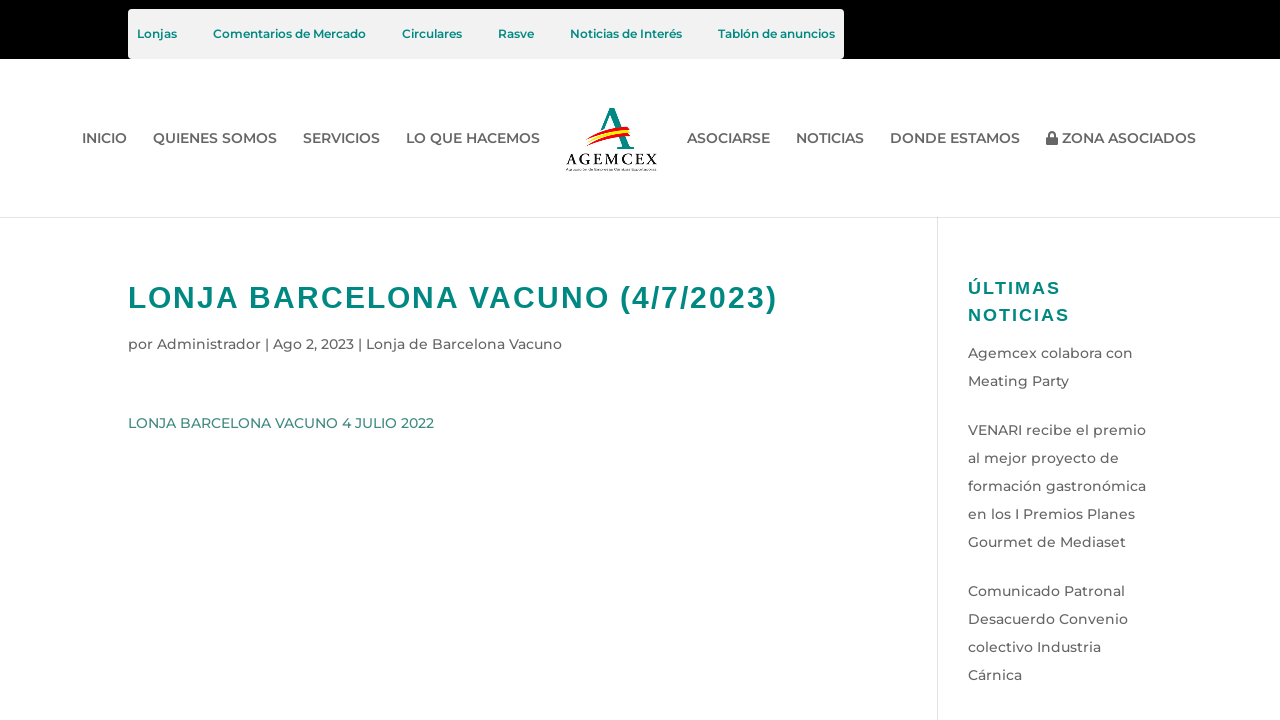

--- FILE ---
content_type: text/css
request_url: https://agemcex.org/wp-content/et-cache/global/et-divi-customizer-global.min.css?ver=1767951136
body_size: 2365
content:
body{line-height:2em}.container,.et_pb_row,.et_pb_slider .et_pb_container,.et_pb_fullwidth_section .et_pb_title_container,.et_pb_fullwidth_section .et_pb_title_featured_container,.et_pb_fullwidth_header:not(.et_pb_fullscreen) .et_pb_fullwidth_header_container{max-width:1024px}.et_boxed_layout #page-container,.et_boxed_layout.et_non_fixed_nav.et_transparent_nav #page-container #top-header,.et_boxed_layout.et_non_fixed_nav.et_transparent_nav #page-container #main-header,.et_fixed_nav.et_boxed_layout #page-container #top-header,.et_fixed_nav.et_boxed_layout #page-container #main-header,.et_boxed_layout #page-container .container,.et_boxed_layout #page-container .et_pb_row{max-width:1184px}a{color:#408a82}#main-header .nav li ul{background-color:#606060}.et_secondary_nav_enabled #page-container #top-header{background-color:#000000!important}#et-secondary-nav li ul{background-color:#000000}#main-header .nav li ul a{color:#282828}#top-menu li a{font-size:16px}body.et_vertical_nav .container.et_search_form_container .et-search-form input{font-size:16px!important}#main-footer{background-color:#cccccc}#footer-bottom .et-social-icon a{font-size:16px}h1,h2,h3,h4,h5,h6,.et_quote_content blockquote p,.et_pb_slide_description .et_pb_slide_title{font-weight:bold;font-style:normal;text-transform:uppercase;text-decoration:none;letter-spacing:2px;line-height:1.5em}@media only screen and (min-width:981px){.et_header_style_left #et-top-navigation,.et_header_style_split #et-top-navigation{padding:72px 0 0 0}.et_header_style_left #et-top-navigation nav>ul>li>a,.et_header_style_split #et-top-navigation nav>ul>li>a{padding-bottom:72px}.et_header_style_split .centered-inline-logo-wrap{width:144px;margin:-144px 0}.et_header_style_split .centered-inline-logo-wrap #logo{max-height:144px}.et_pb_svg_logo.et_header_style_split .centered-inline-logo-wrap #logo{height:144px}.et_header_style_centered #top-menu>li>a{padding-bottom:26px}.et_header_style_slide #et-top-navigation,.et_header_style_fullscreen #et-top-navigation{padding:63px 0 63px 0!important}.et_header_style_centered #main-header .logo_container{height:144px}.et_header_style_centered.et_hide_primary_logo #main-header:not(.et-fixed-header) .logo_container,.et_header_style_centered.et_hide_fixed_logo #main-header.et-fixed-header .logo_container{height:25.92px}.et_header_style_split #main-header .centered-inline-logo-wrap{width:auto;height:87.44px}.et_header_style_split #main-header.et-fixed-header .centered-inline-logo-wrap{width:auto;height:34.4px}.et_header_style_split .centered-inline-logo-wrap #logo,.et_header_style_split .et-fixed-header .centered-inline-logo-wrap #logo{height:auto;max-height:100%}.et_fixed_nav #page-container .et-fixed-header#top-header{background-color:#000000!important}.et_fixed_nav #page-container .et-fixed-header#top-header #et-secondary-nav li ul{background-color:#000000}.et-fixed-header#main-header,.et-fixed-header#main-header .nav li ul,.et-fixed-header .et-search-form{background-color:#0f0f0f}.et-fixed-header #top-menu a,.et-fixed-header #et_search_icon:before,.et-fixed-header #et_top_search .et-search-form input,.et-fixed-header .et_search_form_container input,.et-fixed-header .et_close_search_field:after,.et-fixed-header #et-top-navigation .et-cart-info{color:#7cda24!important}.et-fixed-header .et_search_form_container input::-moz-placeholder{color:#7cda24!important}.et-fixed-header .et_search_form_container input::-webkit-input-placeholder{color:#7cda24!important}.et-fixed-header .et_search_form_container input:-ms-input-placeholder{color:#7cda24!important}.et-fixed-header #top-menu li.current-menu-ancestor>a,.et-fixed-header #top-menu li.current-menu-item>a,.et-fixed-header #top-menu li.current_page_item>a{color:#ffffff!important}}@media only screen and (min-width:1280px){.et_pb_row{padding:25px 0}.et_pb_section{padding:51px 0}.single.et_pb_pagebuilder_layout.et_full_width_page .et_post_meta_wrapper{padding-top:76px}.et_pb_fullwidth_section{padding:0}}	h1,h2,h3,h4,h5,h6{font-family:'Montserrat',Helvetica,Arial,Lucida,sans-serif}body,input,textarea,select{font-family:'Montserrat',Helvetica,Arial,Lucida,sans-serif}#post-92 .swpm-join-us-link{display:none}#post-95 .swpm-post-not-logged-in-msg a{display:none}#post-95 .swpm-post-not-logged-in-msg a.swpm-login-link{display:initial}#et-secondary-nav li{position:relative;text-align:left}#principal-img{background-color:#018884!important}#top-menu li{display:inline-block;padding-right:22px;font-size:12px;text-transform:uppercase;font-weight:600}#top-menu li a{font-size:14px}h1,h2,h3,h4,h5,h6{font-family:'Droid Sans',Helvetica,Arial,Lucida,sans-serif;color:#008982}.et_pb_divider_0:before{border-top-color:#AFAFAF!important;border-top-style:solid}.faicon01{font-size:50px;color:#fff;background-color:#018884;-webkit-border-radius:50px;-moz-border-radius:50px;border-radius:50px;padding:20px}.faicon02{font-size:40px;color:#008982}.faicon03{font-size:40px;color:#fff}#servicios-bg{background-image:url(/wp-content/uploads/2018/01/bg-meet-01.jpg);background-repeat:no-repeat}#asociarse{background-color:#F2F2F2!important;background-image:url(/wp-content/uploads/2018/01/bg-a-01.png);background-repeat:no-repeat}#mapa{background-color:#E4E4E4!important;border-top-color:#E4E4E4;border-top-style:solid;border-top-width:10px}#contacto{background-color:#343434!important;border-top-color:#008982;border-top-style:solid;border-top-width:10px}@media only screen and (min-width:981px){.et-fixed-header #top-menu li a{font-size:14px}}.et_pb_contact p input,.et_pb_contact p textarea{width:100%;padding:16px;border:none;-webkit-border-radius:0;-moz-border-radius:0;border-radius:0;color:#999;background-color:#fff;font-size:14px}.et_pb_fullwidth_header .et_pb_fullwidth_header_container.center .header-content{width:80%;max-width:800px;margin:0px auto}.et_pb_fullwidth_header .header-content{padding:0px;text-align:center}#footer-bottom{padding:15px 0 5px;background-color:#2B2B2B}#top-header,#top-header .container,#top-header #et-info,#top-header .et-social-icon a{line-height:1em;margin:0 auto;display:inline-flex}.Button-reg{-moz-box-shadow:inset 0px 1px 0px 0px #008982;-webkit-box-shadow:inset 0px 1px 0px 0px #008982;box-shadow:inset 0px 1px 0px 0px #008982;background-color:#008982;-moz-border-radius:3px;-webkit-border-radius:3px;border-radius:3px;border:4px solid #666666;display:inline-block;cursor:pointer;color:#ffffff;font-family:'Montserrat',Helvetica,Arial,Lucida,sans-serif;font-size:18px;padding:17px 18px;text-decoration:none}.Button-reg:hover{background-color:#05756e}.Button-reg:active{position:relative;top:1px}.et_pb_promo{background-color:#008784;padding:30px!important}#et-secondary-menu{float:right;background-color:#f2f2f2;padding:10px 0;-webkit-border-radius:4px;-moz-border-radius:4px;border-radius:4px}a.small-button,a.big-button,a.icon-button{display:inline-block;text-shadow:0px 0px 0 rgba(255,255,255,0.3);-moz-box-shadow:inset 0 0px 0 0 rgba(255,255,255,0.4),0px 0px 0px rgba(0,0,0,0.1);-webkit-box-shadow:inset 0 0px 0 0 rgba(255,255,255,0.4),0px 0px 0px rgba(0,0,0,0.1);box-shadow:inset 0 0px 0 0 rgba(255,255,255,0.4),0px 0px 0px rgba(0,0,0,0.1);-moz-border-radius:10px;-webkit-border-radius:10px;border-radius:10px;line-height:26px}a.smallgreen,a.biggreen{color:#fff!important;background:#008982;background:-webkit-gradient(linear,left top,left bottom,color-stop(0%,#008982),color-stop(100%,#008982));background:-webkit-linear-gradient(top,#008982 0%,#008982 100%);background:-o-linear-gradient(top,#008982 0%,#008982 100%);background:-ms-linear-gradient(top,#008982 0%,#008982 100%);background:linear-gradient(to bottom,#008982 0%,#008982 100%);border:0px solid #008982}a.smallgreen:hover,a.biggreen:hover{color:#fff!important;background:#222}#post-95{text-align:center;padding:50px}.et_pb_gutters3.et_pb_footer_columns3 .footer-widget{width:100%}.page-id-47 #footer-widgets{display:none}.page-id-842 .et_pb_blog_grid .et_pb_post{padding:19px;border:0px solid #d8d8d8;word-wrap:break-word;background-color:transparent}.page-id-842 .column{-moz-box-sizing:border-box;border-bottom:1px solid rgba(0,0,0,0.2);border-left:1px solid rgba(0,0,0,0.2);-webkit-border-radius:0 10px 200px / 0 200px 14px 250px;text-align:center;-o-text-overflow:clip;text-overflow:clip;background:-webkit-repeating-linear-gradient(-90deg,rgba(129,203,188,0.5) 0,rgba(129,203,188,0.5) 0.44%,rgba(0,0,0,0) 0.44%,rgba(0,0,0,0) 22%),#fcf59b;background:-moz-repeating-linear-gradient(180deg,rgba(129,203,188,0.5) 0,rgba(129,203,188,0.5) 0.44%,rgba(0,0,0,0) 0.44%,rgba(0,0,0,0) 22%),#fcf59b;background:repeating-linear-gradient(180deg,rgba(129,203,188,0.5) 0,rgba(129,203,188,0.5) 0.44%,rgba(0,0,0,0) 0.44%,rgba(0,0,0,0) 22%),#fcf59b;background-position:50% 50%;-webkit-background-origin:padding-box;background-origin:padding-box;-webkit-background-clip:border-box;background-clip:border-box;-webkit-background-size:auto auto;background-size:auto auto;-webkit-box-shadow:-3px 5px 12px 0 rgba(0,0,0,0.1);box-shadow:-3px 5px 12px 0 rgba(0,0,0,0.1);-webkit-transform:rotateZ(-4deg);transform:rotateZ(-4deg)}@media (max-width:980px){#et-secondary-menu{float:none!important;background-color:#f2f2f2;padding:10px 0;-webkit-border-radius:0px!important;-moz-border-radius:0px!important;border-radius:0px!important;display:block!important;margin:0px!important}.footer-widget:nth-child(n){width:100%!important;margin:0 7.5% 7.5% 0!important}}.swpm-post-not-logged-in-msg{font-size:26px;line-height:38px;width:50%;margin:0 auto}#post-95 .swpm-post-not-logged-in-msg a.swpm-login-link{display:initial;position:relative;padding:0.3em 1em;border:2px solid;-webkit-border-radius:3px;-moz-border-radius:3px;border-radius:3px;background:transparent;font-size:20px;font-weight:500;line-height:1.7em!important;-webkit-transition:all 0.2s;-moz-transition:all 0.2s;transition:all 0.2s;background-color:#008B82;color:#fff}a .swpm-login-link{font-size:18px!important;font-weight:600!important;color:#E72B01!important}#et-info,#et-secondary-menu>ul>li a{color:#028982;padding:9px}.swpm-post-not-logged-in-msg{font-size:15px!important;line-height:30px!important;width:100%!important;margin:0 auto}